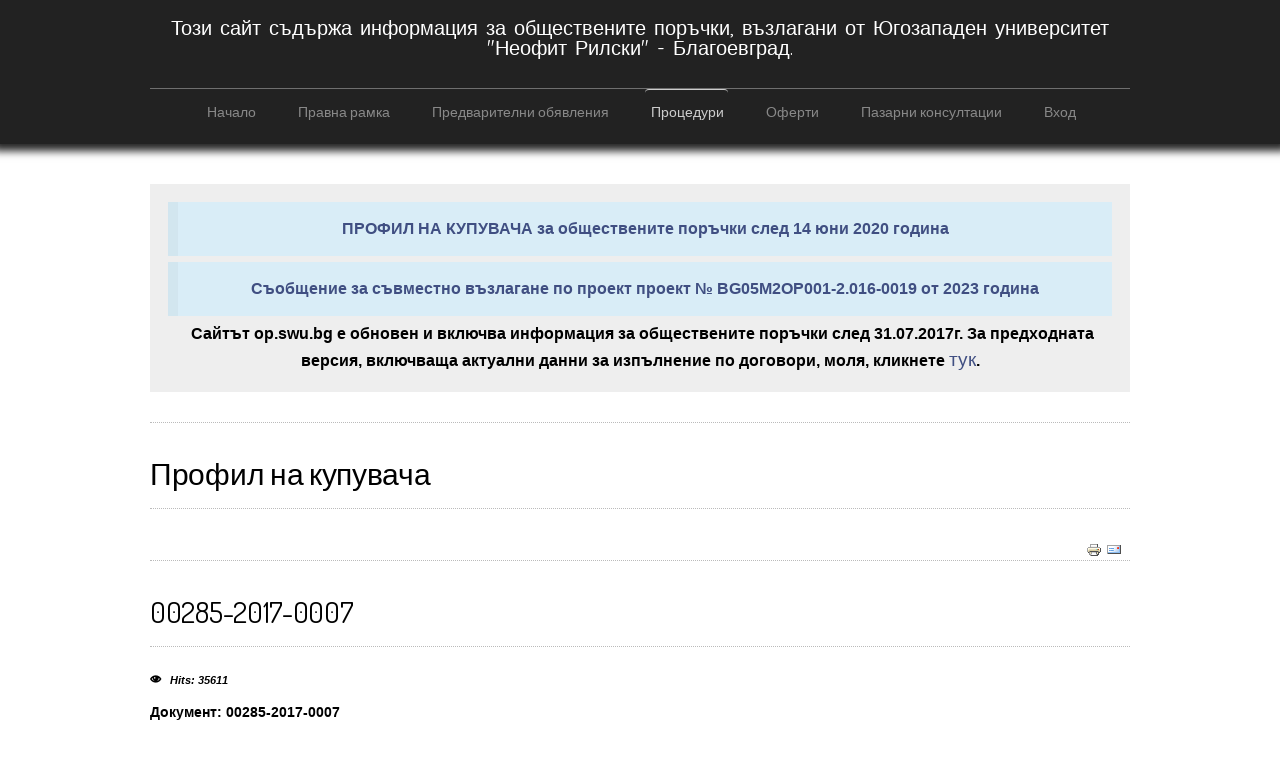

--- FILE ---
content_type: text/html; charset=utf-8
request_url: https://op.swu.bg/proc/8-procedure-articles/19-2017-0007
body_size: 7341
content:

<!doctype html>
<html xmlns="http://www.w3.org/1999/xhtml" xml:lang="en-gb" lang="en-gb" dir="ltr" >	

<head>

<base href="https://op.swu.bg/proc/8-procedure-articles/19-2017-0007" />
	<meta http-equiv="content-type" content="text/html; charset=utf-8" />
	<meta name="author" content="Super User" />
	<title>00285-2017-0007 - Procurement</title>
	<link href="/templates/joomspirit_99/favicon.ico" rel="shortcut icon" type="image/vnd.microsoft.icon" />
	<link href="/media/system/css/modal.css?f0b15b030d8008cf3f2df27a576e16a1" rel="stylesheet" type="text/css" />
	<link href="/media/com_attachments/css/attachments_hide.css" rel="stylesheet" type="text/css" />
	<link href="/media/com_attachments/css/attachments_list.css" rel="stylesheet" type="text/css" />
	<link href="/templates/system/css/general.css" rel="stylesheet" type="text/css" media="all" />
	<link href="/templates/joomspirit_99/css/bootstrap.css" rel="stylesheet" type="text/css" media="all" />
	<link href="/templates/joomspirit_99/css/font-awesome.css" rel="stylesheet" type="text/css" media="all" />
	<link href="/templates/joomspirit_99/css/template.css" rel="stylesheet" type="text/css" media="all" />
	<link href="/templates/joomspirit_99/css/print.css" rel="stylesheet" type="text/css" media="print" />
	<link href="https://fonts.googleapis.com/css?family=Dosis" rel="stylesheet" type="text/css" media="all" />
	<link href="https://fonts.googleapis.com/css?family=Quicksand" rel="stylesheet" type="text/css" media="all" />
	<script type="application/json" class="joomla-script-options new">{"csrf.token":"6905e57780d2ee860e51075853df1bfc","system.paths":{"root":"","base":""}}</script>
	<script src="/media/system/js/mootools-core.js?f0b15b030d8008cf3f2df27a576e16a1" type="text/javascript"></script>
	<script src="/media/system/js/core.js?f0b15b030d8008cf3f2df27a576e16a1" type="text/javascript"></script>
	<script src="/media/system/js/mootools-more.js?f0b15b030d8008cf3f2df27a576e16a1" type="text/javascript"></script>
	<script src="/media/system/js/modal.js?f0b15b030d8008cf3f2df27a576e16a1" type="text/javascript"></script>
	<script src="/media/jui/js/jquery.min.js?f0b15b030d8008cf3f2df27a576e16a1" type="text/javascript"></script>
	<script src="/media/jui/js/jquery-noconflict.js?f0b15b030d8008cf3f2df27a576e16a1" type="text/javascript"></script>
	<script src="/media/jui/js/jquery-migrate.min.js?f0b15b030d8008cf3f2df27a576e16a1" type="text/javascript"></script>
	<script src="/media/com_attachments/js/attachments_refresh.js" type="text/javascript"></script>
	<script src="/media/jui/js/bootstrap.min.js?f0b15b030d8008cf3f2df27a576e16a1" type="text/javascript"></script>
	<script src="/media/system/js/caption.js?f0b15b030d8008cf3f2df27a576e16a1" type="text/javascript"></script>
	<script type="text/javascript">

		jQuery(function($) {
			SqueezeBox.initialize({});
			SqueezeBox.assign($('a.modal').get(), {
				parse: 'rel'
			});
		});

		window.jModalClose = function () {
			SqueezeBox.close();
		};
		
		// Add extra modal close functionality for tinyMCE-based editors
		document.onreadystatechange = function () {
			if (document.readyState == 'interactive' && typeof tinyMCE != 'undefined' && tinyMCE)
			{
				if (typeof window.jModalClose_no_tinyMCE === 'undefined')
				{	
					window.jModalClose_no_tinyMCE = typeof(jModalClose) == 'function'  ?  jModalClose  :  false;
					
					jModalClose = function () {
						if (window.jModalClose_no_tinyMCE) window.jModalClose_no_tinyMCE.apply(this, arguments);
						tinyMCE.activeEditor.windowManager.close();
					};
				}
		
				if (typeof window.SqueezeBoxClose_no_tinyMCE === 'undefined')
				{
					if (typeof(SqueezeBox) == 'undefined')  SqueezeBox = {};
					window.SqueezeBoxClose_no_tinyMCE = typeof(SqueezeBox.close) == 'function'  ?  SqueezeBox.close  :  false;
		
					SqueezeBox.close = function () {
						if (window.SqueezeBoxClose_no_tinyMCE)  window.SqueezeBoxClose_no_tinyMCE.apply(this, arguments);
						tinyMCE.activeEditor.windowManager.close();
					};
				}
			}
		};
		jQuery(function($){ initTooltips(); $("body").on("subform-row-add", initTooltips); function initTooltips (event, container) { container = container || document;$(container).find(".hasTooltip").tooltip({"html": true,"container": "body"});} });jQuery(window).on('load',  function() {
				new JCaption('img.caption');
			});
	</script>

		<!-- 	hide the meta tag generator for website security 		-->


	<!-- 		Template manager variables			-->
	<style type="text/css">
		
		/** 	COLOR 			**/
		
		.website-header, .bg-image-module, .isStuck {
		background-color : #222222;
		}
			
		.drop-down li a, .drop-down li span.separator {
		color:#888888;
		}		
		.drop-down li.active > a, .drop-down li.active > span, .drop-down li:hover > a, .drop-down li:hover > span {
		color:#CCCCCC;
		border-color : #CCCCCC;
		}
		.drop-down li li a, .drop-down li li span.separator {
		color:#666666;
		}		
		.drop-down li li.active > a, .drop-down li li.active > span, .drop-down li li:hover > a, .drop-down li li:hover > span {
		color:#97BD18;
		}
		
		a {
		color: #404F82;
		}		
		.breadcrumb a:hover, .vertical_menu li a:hover,
		.slogan-module li a:hover, .bottom_menu li a:hover, a:hover, .contact .open a {
		color: #DE0000;
		}		
		.horizontal_menu li.current > a {
		background: #DE0000;
		}		
		.vertical_menu li.current > a {
		background: #DE0000;
		}
		
		/**		TITLE 		**/		

		h1, .componentheading, h1 a, h1 a:hover, .blog > h1, .blog > h2 {
		color: #000000;
		}		
		h2 {
		color: #663D26;
		}		
		.left_column h3, .right_column h3, .top-module-position h3, .bottom-module-position h3,
		.user1 h3, .user2 h3, .user3 h3, .user4 h3, .user5 h3, .user6 h3, .user7 h3, .user8 h3, .user9 h3 {
		color: #663D26;
		}
				
		/**		FONT	**/
				
		.drop-down li a, .drop-down li span.separator {
		font-family: 'Dosis', sans-serif;
		}
		.drop-down ul {
		font-size : 100%;
		}
		h1, .componentheading, .blog > h1, .blog > h2 {
		font-family: 'Dosis', sans-serif;
		font-size : 220%;
		}
		h1 + h1, h2, h3, h4, h5,
		.left_column h3, .right_column h3, .top-module-position h3, .bottom-module-position h3, .user1 h3, .user2 h3, .user3 h3, 
		.user4 h3, .user5 h3, .user6 h3, .user7 h3, .user8 h3, .user9 h3 {
		font-family: 'Dosis', sans-serif;
		}
		.left_column h3, .right_column h3, .top-module-position h3, .bottom-module-position h3, .user1 h3, .user2 h3, .user3 h3, 
		.user4 h3, .user5 h3, .user6 h3, .user7 h3, .user8 h3, .user9 h3 {
		font-size : 130%;
		}
		h1 + h1, h2 {
		font-size : 150%;
		}
		h3 {
		font-size : 115%;
		}
		h4 {
		font-size : 110%;
		}
		h5 {
		font-size : 100%;
		}
		
		/**			Width 		**/
		 
		.wrapper-website {
		width : 980px;
		}		
		.left_column {
		width:200px;
		}
		.right_column {
		width:200px;
		}
		
		.image-module .wrapper-website {
		width:980px;
		}

		@media screen and (min-width: 980px) and (max-width: 980px) {
			
			.wrapper-website-content, .wrapper-website-footer {
			width : 98%;
			}		
		
		}
		
	</style>

			
		<meta name="viewport" content="initial-scale=1" />
		<link rel="stylesheet" href="/templates/joomspirit_99/css/media_queries.css" type="text/css" media="all" />
		
		<!--		Fixed a bug with Abndroid 4 and select field (see Boostrap doc) 	-->
		<script type="text/javascript">
		var nua = navigator.userAgent
		var isAndroid = (nua.indexOf('Mozilla/5.0') > -1 && nua.indexOf('Android ') > -1 && nua.indexOf('AppleWebKit') > -1 && nua.indexOf('Chrome') === -1)
		if (isAndroid) {
		  $('select.form-control').removeClass('form-control').css('width', '100%')
		}
		</script>
		
		
	<link rel="stylesheet" href="/templates/joomspirit_99/css/custom.css" type="text/css" media="all" />
	
	<!--[if lte IE 8]>
		<link rel="stylesheet" href="/templates/joomspirit_99/css/ie8.css" type="text/css" />
		<script type="text/javascript" src="/templates/joomspirit_99/lib/js/html5.js"></script>
	<![endif]-->
	
	<!--[if lte IE 7]>
		<link rel="stylesheet" href="/templates/joomspirit_99/css/ie7.css" type="text/css" />	
	<![endif]-->
	
	<!-- Bootstrap 3 js 		-->
	<script type="text/javascript" src="/templates/joomspirit_99/lib/js/bootstrap.min.js"></script>

</head>

<body style="font-size:0.85em;color : #000000;font-family: 'Helvetica', sans-serif;"  class="  js-border">

	
	<header class="website-header clearfix zindex30 dark-shadow">
		
		<div class="wrapper-website zindex10">
		
			<!--	SOCIAL LINKS	-->
			
						
			<div class="logo-module zindex10 centered"  >
							<a href="/" ><span class="website-title " style="font-family: 'Quicksand', sans-serif;color : #FFFFFF;font-size : 20px;"><span>Този сайт съдържа информация за обществените поръчки, възлагани от Югозападен университет "Неофит Рилски" - Благоевград.</span></span></a>						</div>			
	
						<nav id="js_navigation" class=" zindex30 drop-down clearfix " role="navigation"  >
				
				<span class="title_menu">
					<a href="#js_navigation"><img src="/templates/joomspirit_99/images/icon-menu.png" alt="" class="icone-menu" />menu</a>
				</span>
									
									
					<ul class="nav menu nav-pills mod-list">
<li class="item-101 default"><a href="/" >Начало</a></li><li class="item-112"><a href="/legal-framework" >Правна рамка</a></li><li class="item-113"><a href="/preliminary" >Предварителни обявления</a></li><li class="item-114 current active"><a href="/proc" >Процедури</a></li><li class="item-115"><a href="/offers" >Оферти</a></li><li class="item-129"><a href="/market-consultation" >Пазарни консултации</a></li><li class="item-121"><a href="http://op.swu.bg/index.php?option=com_users&amp;view=login" >Вход</a></li></ul>

			
					
			</nav>
						
			<div class="empty-space clearfix"></div> 		<!--		empty DIV for Sticky menu 		-->
		
		</div>											<!--   		end of Wrapper Website 			-->
			
	</header>												<!--   		end of Header 			-->


		

	<section class="website-content clearfix zindex10" >
	
		<div class="wrapper-website zindex10">
	
					
						<aside class="top-module-position" role="complementary" data-scroll-reveal="enter top move 12px over 1.33s" >
							<div class="moduletable radius, grey
text-centered
" >
				<div>
								
					<div class="content-module">
						

<div class="customradius, grey
text-centered
"  >
	<p class="contact-miscinfo"><span style="font-size: 12pt;"><a href="https://app.eop.bg/buyer/18085"><strong><strong>ПРОФИЛ НА КУПУВАЧА за обществените поръчки след 14 юни 2020 година</strong></strong></a></span></p>
<p class="contact-miscinfo"><span style="font-size: 12pt;"><a href="/announcement2023"><strong><strong>Съобщение за съвместно възлагане по проект проект № BG05M2OP001-2.016-0019 от 2023 година</strong></strong></a></span></p>
<p>&nbsp;<span style="font-size: 12pt;">Сайтът op.swu.bg е обновен и включва информация за обществените поръчки след 31.07.2017г. За предходната версия, включваща актуални данни за изпълнение по договори, моля, кликнете <span style="font-size: 14pt;"><strong><a href="http://op-old.swu.bg/">тук</a></strong></span>.</span></p></div>
					</div>
				</div>
				
				<div class="icon-module"></div>
			</div>
			
			</aside>
				
			
						
							
		
			<!--  MAIN COLUMN -->
			<div class="main_content">
			
		
								<div itemref="content"  id="articleHeader" itemscope itemtype="http://schema.org/NewsArticle">
      <h1 itemprop="name">Профил на купувача</h1>
    </div>

    <div id="content" itemprop="articleBody">
       
    </div>
					
				<!--  USER 1, 2, 3, -->
				  <!--	END OF USERS TOP	-->
			
				<div class="main_component clearfix" role="main" data-scroll-reveal="enter top move 12px over 1.33s" >
	
					<!--  MAIN COMPONENT -->
					<div id="system-message-container">
	</div>

					<div class="item-page" itemscope itemtype="http://schema.org/Article">
	<meta itemprop="inLanguage" content="en-GB" />
	
			
		<ul class="actions">
										<li class="print-icon">
						<a href="/proc/8-procedure-articles/19-2017-0007?tmpl=component&amp;print=1" title="Print article < 00285-2017-0007 >" onclick="window.open(this.href,'win2','status=no,toolbar=no,scrollbars=yes,titlebar=no,menubar=no,resizable=yes,width=640,height=480,directories=no,location=no'); return false;" rel="nofollow">					<img src="/media/system/images/printButton.png" alt="Print" />	</a>				</li>
				
								<li class="email-icon">
						<a href="/component/mailto/?tmpl=component&amp;template=joomspirit_99&amp;link=1df6238af4e4cd564de577dec08488bd390290c9" title="Email this link to a friend" onclick="window.open(this.href,'win2','width=400,height=450,menubar=yes,resizable=yes'); return false;" rel="nofollow">			<img src="/media/system/images/emailButton.png" alt="Email" />	</a>				</li>
												</ul>
		
	
		<div class="page-header">
		<h1 itemprop="name">
							<span class="">00285-2017-0007</span>
					</h1>
							</div>
		
	
			<div class="article-info muted">
			<dl class="article-info">
			<dt class="article-info-term">Details</dt>

									
			
											
									<dd class="hits">
						<span class="icon-eye-open"></span>
						<meta itemprop="interactionCount" content="UserPageVisits:35611" />
						Hits: 35611					</dd>
										</dl>
		</div>
	
	
		<dl class="fields-container">
	<dd class="field-entry ">	<span class="field-label ">Документ: </span>
<span class="field-value">00285-2017-0007</span>
</dd>
<dd class="field-entry ">	<span class="field-label ">Добавен на: </span>
<span class="field-value">2017-07-31</span>
</dd>
<dd class="field-entry ">	<span class="field-label ">Статус: </span>
<span class="field-value">Възложена</span>
</dd>
<dd class="field-entry ">	<span class="field-label ">Процедура: </span>
<span class="field-value">Процедура</span>
</dd>
<dd class="field-entry ">	<span class="field-label ">Име: </span>
<span class="field-value">Избор на доставчик на електрическа енергия и координатор на балансираща група за обекти на ЮЗУ &bdquo;Неофит Рилски&ldquo; - Благоевград</span>
</dd>
<dd class="field-entry ">	<span class="field-label ">Краен срок за получаване на оферти или заявления за участие: </span>
<span class="field-value">2017-08-31 17:00</span>
</dd>
<dd class="field-entry ">	<span class="field-label ">Връзка към обявлението в АОП: </span>
<span class="field-value"><a href="http://www.aop.bg/ng/form.php?mode=view&amp;class=F02_2014&amp;id=797980" rel="nofollow noopener noreferrer" target="_blank">http://www.aop.bg/ng/form.php?mode=view&amp;class=F02_2014&amp;id=797980</a></span>
</dd>
<dd class="field-entry ">	<span class="field-label ">Връзка към детайлите в АОП: </span>
<span class="field-value"><a href="http://rop3-app1.aop.bg:7778/portal/page?_pageid=93,812251&amp;_dad=portal&amp;_schema=PORTAL&amp;url=687474703A2F2F7777772E616F702E62672F63617365322E7068703F6D6F64653D73686F775F6361736526636173655F69643D333438323534" rel="nofollow noopener noreferrer" target="_blank">http://rop3-app1.aop.bg:7778/portal/page?_pageid=93,812251&amp;_dad=portal&amp;_schema=PORTAL&amp;url=687474703A2F2F7777772E616F702E62672F63617365322E7068703F6D6F64653D73686F775F6361736526636173655F69643D333438323534</a></span>
</dd></dl>
								<div itemprop="articleBody">
		<p>Избор на доставчик на електрическа енергия и координатор на балансираща група за обекти на ЮЗУ „Неофит Рилски“ - Благоевград</p>
<p>Откритата процедура е за възлагане на обществена поръчка за доставка на електрическа енергия по свободно договорени цени съгласно чл. 100, чл. 101, чл. 102 и чл. 103 от ЗЕ и Правилата за търговия с електрическа енергия за захранване на 25 обекта на ЮЗУ „Неофит Рилски“, находящи се в гр. Благоевград - 23, гр. Рила - 1 и м. Предел - 1, мрежа ниско и средно напрежение. Цената включва активна електрическа енергия, разходи за балансиране и разходи на участника за осигуряване на посочените услуги. Възложителят не заплаща такса за участие в балансираща група и не поема разходите за небаланси.</p> <div class="attachmentsContainer">

<div class="attachmentsList" id="attachmentsList_com_content_article_19">
<table>
<caption>Attachments:</caption>
<thead>
<tr><th class="at_filename">File</th><th class="at_description">Description</th><th class="at_user_field">Дата на публикуване</th></tr>
</thead>
<tbody>
<tr class="odd"><td class="at_filename"><a class="at_icon" href="https://op.swu.bg/attachments/article/19/reshenie_2017-0007.pdf" target="_blank" title="Download this file (reshenie_2017-0007.pdf)"><img src="/media/com_attachments/images/file_icons/pdf.gif" alt="Download this file (reshenie_2017-0007.pdf)" /></a><a class="at_url" href="https://op.swu.bg/attachments/article/19/reshenie_2017-0007.pdf" target="_blank" title="Download this file (reshenie_2017-0007.pdf)">Решение</a></td><td class="at_description">&nbsp;</td><td class="at_user_field">31-07-2017</td></tr>
<tr class="even"><td class="at_filename"><a class="at_icon" href="https://op.swu.bg/attachments/article/19/obqvlenie_2017-0007.pdf" target="_blank" title="Download this file (obqvlenie_2017-0007.pdf)"><img src="/media/com_attachments/images/file_icons/pdf.gif" alt="Download this file (obqvlenie_2017-0007.pdf)" /></a><a class="at_url" href="https://op.swu.bg/attachments/article/19/obqvlenie_2017-0007.pdf" target="_blank" title="Download this file (obqvlenie_2017-0007.pdf)">Обявление</a></td><td class="at_description">&nbsp;</td><td class="at_user_field">31-07-2017</td></tr>
<tr class="odd"><td class="at_filename"><a class="at_icon" href="https://op.swu.bg/attachments/article/19/dokumentaciq_2017-0007.pdf" target="_blank" title="Download this file (dokumentaciq_2017-0007.pdf)"><img src="/media/com_attachments/images/file_icons/pdf.gif" alt="Download this file (dokumentaciq_2017-0007.pdf)" /></a><a class="at_url" href="https://op.swu.bg/attachments/article/19/dokumentaciq_2017-0007.pdf" target="_blank" title="Download this file (dokumentaciq_2017-0007.pdf)">Документация</a></td><td class="at_description">&nbsp;</td><td class="at_user_field">31-07-2017</td></tr>
<tr class="even"><td class="at_filename"><a class="at_icon" href="https://op.swu.bg/attachments/article/19/eedop_2017-0007.docx" target="_blank" title="Download this file (eedop_2017-0007.docx)"><img src="/media/com_attachments/images/file_icons/wordx.gif" alt="Download this file (eedop_2017-0007.docx)" /></a><a class="at_url" href="https://op.swu.bg/attachments/article/19/eedop_2017-0007.docx" target="_blank" title="Download this file (eedop_2017-0007.docx)">Единен европейски документ за обществени поръчки (ЕЕДОП)</a></td><td class="at_description">&nbsp;</td><td class="at_user_field">31-07-2017</td></tr>
<tr class="odd"><td class="at_filename"><a class="at_icon" href="https://op.swu.bg/attachments/article/19/obrazci_2017-0007.docx" target="_blank" title="Download this file (obrazci_2017-0007.docx)"><img src="/media/com_attachments/images/file_icons/wordx.gif" alt="Download this file (obrazci_2017-0007.docx)" /></a><a class="at_url" href="https://op.swu.bg/attachments/article/19/obrazci_2017-0007.docx" target="_blank" title="Download this file (obrazci_2017-0007.docx)">Образци на документи</a></td><td class="at_description">&nbsp;</td><td class="at_user_field">31-07-2017</td></tr>
<tr class="even"><td class="at_filename"><a class="at_icon" href="https://op.swu.bg/attachments/article/19/pril_tech_spec_2017-0007.doc" target="_blank" title="Download this file (pril_tech_spec_2017-0007.doc)"><img src="/media/com_attachments/images/file_icons/word.gif" alt="Download this file (pril_tech_spec_2017-0007.doc)" /></a><a class="at_url" href="https://op.swu.bg/attachments/article/19/pril_tech_spec_2017-0007.doc" target="_blank" title="Download this file (pril_tech_spec_2017-0007.doc)">Приложение. Техническа спецификация</a></td><td class="at_description">&nbsp;</td><td class="at_user_field">31-07-2017</td></tr>
<tr class="odd"><td class="at_filename"><a class="at_icon" href="https://op.swu.bg/attachments/article/19/cenovi_2017-0007.pdf" target="_blank" title="Download this file (cenovi_2017-0007.pdf)"><img src="/media/com_attachments/images/file_icons/pdf.gif" alt="Download this file (cenovi_2017-0007.pdf)" /></a><a class="at_url" href="https://op.swu.bg/attachments/article/19/cenovi_2017-0007.pdf" target="_blank" title="Download this file (cenovi_2017-0007.pdf)">Съобщение за отваряне на ценови оферти</a></td><td class="at_description">&nbsp;</td><td class="at_user_field">01-09-2017</td></tr>
<tr class="even"><td class="at_filename"><a class="at_icon" href="https://op.swu.bg/attachments/article/19/protokol1_2017-0007.pdf" target="_blank" title="Download this file (protokol1_2017-0007.pdf)"><img src="/media/com_attachments/images/file_icons/pdf.gif" alt="Download this file (protokol1_2017-0007.pdf)" /></a><a class="at_url" href="https://op.swu.bg/attachments/article/19/protokol1_2017-0007.pdf" target="_blank" title="Download this file (protokol1_2017-0007.pdf)">Протокол №1 от дейността на комисия</a></td><td class="at_description">&nbsp;</td><td class="at_user_field">08-09-2017</td></tr>
<tr class="odd"><td class="at_filename"><a class="at_icon" href="https://op.swu.bg/attachments/article/19/protokol2_2017-0007.pdf" target="_blank" title="Download this file (protokol2_2017-0007.pdf)"><img src="/media/com_attachments/images/file_icons/pdf.gif" alt="Download this file (protokol2_2017-0007.pdf)" /></a><a class="at_url" href="https://op.swu.bg/attachments/article/19/protokol2_2017-0007.pdf" target="_blank" title="Download this file (protokol2_2017-0007.pdf)">Протокол №2 от дейността на комисия</a></td><td class="at_description">&nbsp;</td><td class="at_user_field">08-09-2017</td></tr>
<tr class="even"><td class="at_filename"><a class="at_icon" href="https://op.swu.bg/attachments/article/19/doklad60_2017-0007.pdf" target="_blank" title="Download this file (doklad60_2017-0007.pdf)"><img src="/media/com_attachments/images/file_icons/pdf.gif" alt="Download this file (doklad60_2017-0007.pdf)" /></a><a class="at_url" href="https://op.swu.bg/attachments/article/19/doklad60_2017-0007.pdf" target="_blank" title="Download this file (doklad60_2017-0007.pdf)">Доклад по чл. 60, ал. 1 от ППЗОП</a></td><td class="at_description">&nbsp;</td><td class="at_user_field">08-09-2017</td></tr>
<tr class="odd"><td class="at_filename"><a class="at_icon" href="https://op.swu.bg/attachments/article/19/reshenie_klasirane_2017-0007.pdf" target="_blank" title="Download this file (reshenie_klasirane_2017-0007.pdf)"><img src="/media/com_attachments/images/file_icons/pdf.gif" alt="Download this file (reshenie_klasirane_2017-0007.pdf)" /></a><a class="at_url" href="https://op.swu.bg/attachments/article/19/reshenie_klasirane_2017-0007.pdf" target="_blank" title="Download this file (reshenie_klasirane_2017-0007.pdf)">Решение за обявавяне на класирането и определяне на изпълнител</a></td><td class="at_description">&nbsp;</td><td class="at_user_field">08-09-2017</td></tr>
<tr class="even"><td class="at_filename"><a class="at_icon" href="https://op.swu.bg/attachments/article/19/obqvlenie_vyzl_op2_2017-0007.pdf" target="_blank" title="Download this file (obqvlenie_vyzl_op2_2017-0007.pdf)"><img src="/media/com_attachments/images/file_icons/pdf.gif" alt="Download this file (obqvlenie_vyzl_op2_2017-0007.pdf)" /></a><a class="at_url" href="https://op.swu.bg/attachments/article/19/obqvlenie_vyzl_op2_2017-0007.pdf" target="_blank" title="Download this file (obqvlenie_vyzl_op2_2017-0007.pdf)">Обявление за възложена поръчка</a></td><td class="at_description">&nbsp;</td><td class="at_user_field">23-10-2017</td></tr>
<tr class="odd"><td class="at_filename"><a class="at_icon" href="https://op.swu.bg/attachments/article/19/dogovor5-425.pdf" target="_blank" title="Download this file (dogovor5-425.pdf)"><img src="/media/com_attachments/images/file_icons/pdf.gif" alt="Download this file (dogovor5-425.pdf)" /></a><a class="at_url" href="https://op.swu.bg/attachments/article/19/dogovor5-425.pdf" target="_blank" title="Download this file (dogovor5-425.pdf)">Договор за възлагане на обществена поръчка №Ю5-425</a></td><td class="at_description">&nbsp;</td><td class="at_user_field">23-10-2017</td></tr>
<tr class="even"><td class="at_filename"><a class="at_icon" href="https://op.swu.bg/attachments/article/19/End_2017-0007.pdf" target="_blank" title="Download this file (End_2017-0007.pdf)"><img src="/media/com_attachments/images/file_icons/pdf.gif" alt="Download this file (End_2017-0007.pdf)" /></a><a class="at_url" href="https://op.swu.bg/attachments/article/19/End_2017-0007.pdf" target="_blank" title="Download this file (End_2017-0007.pdf)">Обявление за приключване на договор №Ю5-425</a></td><td class="at_description">&nbsp;</td><td class="at_user_field">16-11-2018</td></tr>
</tbody></table>
</div>

</div>	</div>

	
	<ul class="pager pagenav">
	<li class="previous">
		<a class="hasTooltip" title="00285-2017-0012" aria-label="Previous article: 00285-2017-0012" href="/proc/8-procedure-articles/25-2017-0012" rel="prev">
			<span class="icon-chevron-left" aria-hidden="true"></span> <span aria-hidden="true">Prev</span>		</a>
	</li>
	<li class="next">
		<a class="hasTooltip" title="00285-2017-0008" aria-label="Next article: 00285-2017-0008" href="/proc/8-procedure-articles/18-2017-0008" rel="next">
			<span aria-hidden="true">Next</span> <span class="icon-chevron-right" aria-hidden="true"></span>		</a>
	</li>
</ul>
						 </div>
			
				</div>	
				
				<!--  USER 4, 5, 6 -->
				  <!--	END OF USERS BOTTOM	-->
				
				<div class="clr"></div>
	
			</div>	  <!--	END OF MAIN CONTENT 	-->
				
						
					
			
		</div>							<!--			END OF WRAPPER WEBSITE 		-->
	
	</section>							<!--			END OF WEBSITE CONTENT		-->		
	
	
		
	
		
	<div class="js-copyright" >© 2019 South-West University</div>	
		
		<script src="/templates/joomspirit_99/lib/js/stickUp.min.js" type="text/javascript"></script>
	<script type="text/javascript">
	//initiating jQuery
	jQuery(function($) {
		jQuery(document).ready( function() {
		jQuery('.drop-down').stickUp();
		});
	});
	</script>
		
	
			<div class="hidden-phone" id="toTop"><a id="toTopLink"><span class="icon-up"></span><span id="toTopText"> Back to top</span></a></div>
		<script type="text/javascript">
			jQuery(document).ready(function(){
					
					jQuery(window).scroll(function () {
					
						if (jQuery(this).scrollTop() > 200) {
							jQuery("#toTop").fadeIn();
						}
						else {
							jQuery("#toTop").fadeOut();
						}
					});
				
					jQuery("#toTop").click(function() {
						jQuery("html, body").animate({ scrollTop: 0 }, "slow");
						 return false;
					});
			});
		</script>
	  	
	
			<script src="/templates/joomspirit_99/lib/js/scrollReveal.min.js" type="text/javascript"></script>
		<script type="text/javascript">
			var config = {
      			viewportFactor: 0
    			};
			window.scrollReveal = new scrollReveal(config);
		</script>
	
<!-- Matomo -->
<script type="text/javascript">
  var _paq = _paq || [];
  /* tracker methods like "setCustomDimension" should be called before "trackPageView" */
  _paq.push(["setCookieDomain", "*.op.swu.bg"]);
  _paq.push(['trackPageView']);
  _paq.push(['enableLinkTracking']);
  (function() {
    var u="//analytics.swu.bg/";
    _paq.push(['setTrackerUrl', u+'piwik.php']);
    _paq.push(['setSiteId', '4']);
    var d=document, g=d.createElement('script'), s=d.getElementsByTagName('script')[0];
    g.type='text/javascript'; g.async=true; g.defer=true; g.src=u+'piwik.js'; s.parentNode.insertBefore(g,s);
  })();
</script>
<noscript><p><img src="//analytics.swu.bg/piwik.php?idsite=4&rec=1" style="border:0;" alt="" /></p></noscript>
<!-- End Matomo Code --></body>
</html>